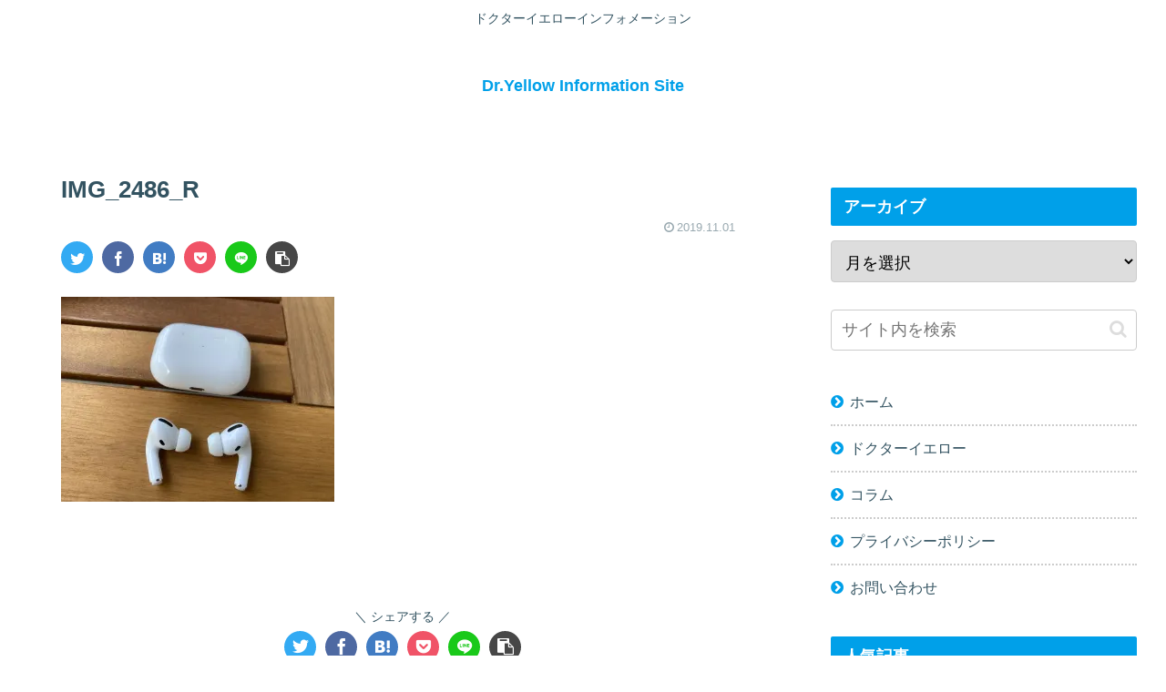

--- FILE ---
content_type: text/html; charset=utf-8
request_url: https://www.google.com/recaptcha/api2/aframe
body_size: 269
content:
<!DOCTYPE HTML><html><head><meta http-equiv="content-type" content="text/html; charset=UTF-8"></head><body><script nonce="NzWdOj9pk_CzSS6whw1vJA">/** Anti-fraud and anti-abuse applications only. See google.com/recaptcha */ try{var clients={'sodar':'https://pagead2.googlesyndication.com/pagead/sodar?'};window.addEventListener("message",function(a){try{if(a.source===window.parent){var b=JSON.parse(a.data);var c=clients[b['id']];if(c){var d=document.createElement('img');d.src=c+b['params']+'&rc='+(localStorage.getItem("rc::a")?sessionStorage.getItem("rc::b"):"");window.document.body.appendChild(d);sessionStorage.setItem("rc::e",parseInt(sessionStorage.getItem("rc::e")||0)+1);localStorage.setItem("rc::h",'1769576413285');}}}catch(b){}});window.parent.postMessage("_grecaptcha_ready", "*");}catch(b){}</script></body></html>